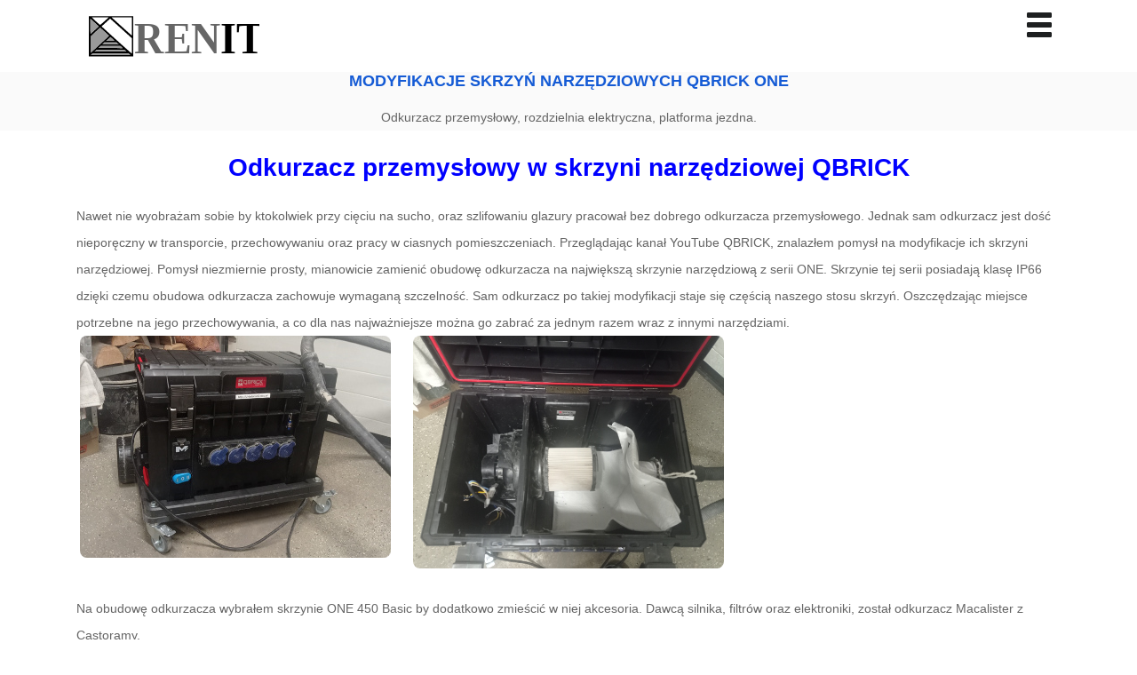

--- FILE ---
content_type: text/html; charset=UTF-8
request_url: https://renit.pl/ModyfikacjeSkrzynQbrick.php
body_size: 15475
content:
<!DOCTYPE html>
<html lang="pl">

<head>
  <!--====== Required meta tags ======-->
  <meta charset="utf-8" >
  <meta http-equiv="x-ua-compatible" content="ie=edge" >
 	<meta name="description" content="Modyfikacje skrzyń narzędziowych Qbrick serii ONE: odkurzacz przemysłowy, platforma jezdna">
  <meta name="viewport" content="width=device-width, initial-scale=1, shrink-to-fit=no" >

  <!--====== Title ======-->
 <title>Modyfikacje skrzyń narzędziowych</title>
 

  <!--====== Favicon Icon ======-->
  <link rel="shortcut icon" href="assets/images/favicon.png" type="image/svg" >

  <!--====== Bootstrap css ======-->
  <link rel="stylesheet" href="assets/css/bootstrap.min.atricle.css" >

        <!--====== Line Icons css ======-->
    <link rel="stylesheet" href="assets/css/lineicons.css" />

  <!--====== Tiny Slider css ======-->
  <link rel="stylesheet" href="assets/css/tiny-slider.css" >

  <!--====== gLightBox css ======-->
  <link rel="stylesheet" href="assets/css/glightbox.min.css" >
  


  <link rel="stylesheet" href="style.css" >

  
</head>

<body>

    <!--====== NAVBAR PART START ======-->

<nav>
    <div class="container">
        <input id="responsive-menu" type="checkbox">
        <label for="responsive-menu"><img src="assets/images/logo-grey.svg" alt="RENIT Logo"><span id="menu-icon"></span></label>
        <div id="overlay"></div>
        
        <ul>
				<li><a href="https://renit.pl">RENIT</a> </li>
				<li><a href="blog-glazurnika.php">Porady</a> </li>
				<li><a href="index.php#galeria">Galeria</a> </li>
				<li><a href="cennik.php">Cennik</a> </li>
				<li><a href="kalkulator-glazurniczy-wycena-online.php">Kalkulator</a> </li>
				<li><a href="kontakt.php">Kontakt</a> </li>
				<li>
<!--<a href="http://facebook.com/renitpl" rel="nofollow"><img src="assets/icons/facebook.png" alt="RENIT on facebook" class="social-icon" ></a>-->
<a href="http://instagram.com/renit_pl" rel="nofollow"><img src="assets/icons/instagram.png" alt="RENIT on instagram" class="social-icon" ></a>
<a href="https://www.youtube.com/@renit-pl/" rel="nofollow"><img src="assets/icons/youtube.png" alt="RENIT on YouTube" class="social-icon" ></a>
<a href="tel:889022011"><img src="assets/icons/phone.png" alt="Zadzwon" class="social-icon" ></a>
</li>

        </ul>
        				
    </div>
</nav>


    <!--====== NAVBAR PART ENDS ======-->

  
   <!-- Start Title  Area -->
    <div class="section-title">
  		<section id="cennik" class="pricing-area pricing">
        <div class="container">
            <div class="row justify-content-center">
                <div class="col-lg-6">
                    <div class="section-title text-center pb-10">
                        <h1 class="sub-title mb-15">Modyfikacje skrzyń narzędziowych QBRICK ONE</h1>
                         <p style="text-align:center;">Odkurzacz przemysłowy, rozdzielnia elektryczna, platforma jezdna. </p>
                    </div> <!-- section title -->
                </div>
            </div>
   	   </div> <!-- container -->
     </section>
     </div>
    <!--========  End Title Area ========-->
    

    
  <!--====== BLOG PART START ======-->



  <!--====== BLOG PART START ======-->
    <div class="container">
        <div class="row">
              <div class="content">
      


<h2>Odkurzacz przemysłowy w skrzyni narzędziowej QBRICK</h2>


<p>
Nawet nie wyobrażam sobie by ktokolwiek przy cięciu na sucho, oraz szlifowaniu glazury pracował bez dobrego odkurzacza przemysłowego. 

Jednak sam odkurzacz jest dość nieporęczny w transporcie, przechowywaniu oraz pracy w ciasnych pomieszczeniach. 
Przeglądając kanał YouTube QBRICK, znalazłem pomysł na modyfikacje ich skrzyni narzędziowej.
Pomysł niezmiernie prosty, mianowicie zamienić obudowę odkurzacza na największą skrzynie narzędziową z serii ONE. 
Skrzynie tej serii posiadają klasę IP66 dzięki czemu obudowa odkurzacza zachowuje wymaganą szczelność. 

Sam odkurzacz po takiej modyfikacji staje się częścią naszego stosu skrzyń. 
Oszczędzając miejsce potrzebne na jego przechowywania, a co dla nas najważniejsze
można go zabrać za jednym razem wraz z innymi narzędziami.   
</p>

<div class="row">
          <div class="col-lg-4 col-md-8 col-sm-10">
            <div class="single-blog blog-style-one">
              <div class="blog-image">
                <a href="javascript:void(0)"
                  ><img src="blog-img/ModyfikacjeSkrzynQbrick/OdkurzaczQBRICK.jpg" alt="Odkurzacz w QBRICK ONE" ></a>
              </div>
            </div>
				</div>      
			<div class="col-lg-4 col-md-8 col-sm-10">
            <div class="single-blog blog-style-one">
              <div class="blog-image">
                <a href="javascript:void(0)"
                  ><img src="blog-img/ModyfikacjeSkrzynQbrick/OdkurzaczQBRICK1.jpg" alt="Odkurzacz w QBRICK ONE" ></a>
              </div>
            </div>
				</div>
</div>
<p><br>
Na obudowę odkurzacza wybrałem skrzynie ONE 450 Basic by dodatkowo zmieścić w niej akcesoria. 
Dawcą silnika, filtrów oraz elektroniki, został odkurzacz Macalister z Castoramy. 
</p>
			<div class="col-lg-4 col-md-8 col-sm-10">
            <div class="single-blog blog-style-one">
              <div class="blog-image">
                <a href="javascript:void(0)"
                  ><img src="blog-img/ModyfikacjeSkrzynQbrick/OdkurzaczQBRICK2.jpg" alt="Odkurzacz w QBRICK ONE" ></a>
              </div>
            </div>
				</div>

<p>
Po odkręceniu kilki śrubek, szlifierka wielofunkcyjna tzw. multi-tool, odciąłem już zbędne fragmenty obudowy silnika.
Otwornicą wykonałem otwory na cyrkulacje powietrza oraz gniazdo elektryczne. Przewód elektryczny wprowadziłem przez zastosowanie dławika IP66 do skrzyni. 
Dodatkowo skróciłem przegrodę skrzyni, oddzielając komorę silnika fragmentem znalezionym materiałem w rodzaju plexi.
Dzięki czemu znalazło się miejsce na akcesoria do odkurzania. 
</p>

<div class="row">
          <div class="col-lg-4 col-md-8 col-sm-10">
            <div class="single-blog blog-style-one">
              <div class="blog-image">
                <a href="javascript:void(0)"
                  ><img src="blog-img/ModyfikacjeSkrzynQbrick/OdkurzaczQBRICK3.jpg" alt="Odkurzacz w QBRICK ONE" ></a>
              </div>
            </div>
				</div>      
			<div class="col-lg-4 col-md-8 col-sm-10">
            <div class="single-blog blog-style-one">
              <div class="blog-image">
                <a href="javascript:void(0)"
                  ><img src="blog-img/ModyfikacjeSkrzynQbrick/OdkurzaczQBRICK4.jpg" alt="Odkurzacz w QBRICK ONE" ></a>
              </div>
            </div>
				</div>
</div>
<p>
Odkurzacz już gotowy do użytku. 
</p>
<h2>Rozdzielnia elektryczna</h2>
<p>
Jako że nadal używam (ze względu na ich moc) narzędzi z zasilaniem sieciowym, dodatkowo na zewnątrz skrzyni zamontowałem listwę zasilającą IP44. 
I to jest najdrobniejsze usprawnienie skrzyń, lecz z tych w gatunku "must have". Proste i jednocześnie genialne rozwiązanie, dzięki któremu stos skrzyń stał się poważnym stanowiskiem pracy.  
Nie wspominając o eliminacji dodatkowych kabli oraz wymaganych wtyczek elektrycznych. 
<br>
Do cięcia płytek nadaje się przewidziane do tego celu zagłębienie na pokrywie skrzyni.
</p>
<p>
Skrzynia będąca na platformie z dodatkową skrzynia narzędziową stanowi świetna stacje robocza, eliminując potrzebę zabierania stołu. Jako większy blat roboczy wykorzystuję styropian, który zwykle dostępny jest na budowie. 


<br>
Jak to się sprawdza w praktyce widać na poniższych zdjęciach.
</p>
<div class="row">
          <div class="col-lg-4 col-md-8 col-sm-10">
            <div class="single-blog blog-style-one">
              <div class="blog-image">
                <a href="javascript:void(0)"
                  ><img src="blog-img/NarzędziaGlazurnicze/StanowiskoGlazurnicze.jpg" alt="Stanowisko Glazurnicze" ></a>
              </div>
            </div>
				</div>      
			<div class="col-lg-4 col-md-8 col-sm-10">
            <div class="single-blog blog-style-one">
              <div class="blog-image">
                <a href="javascript:void(0)"
                  ><img src="blog-img/ModyfikacjeSkrzynQbrick/OdkurzaczQBRICK5.jpg" alt="Odkurzacz w QBRICK ONE" ></a>
              </div>
            </div>
				</div>
</div>



<h2>Platforma jezdna pod skrzynie</h2>
<p>
Producent oferuje skrzynie jezdna tzw. cart, lub oddzielna platformę jezdna. Platforma ta sprawdza się do transportu skrzyń na terenie budowy. Jednak dwa duże (nieskrętne) koła mają kilka wad:
<br>
- zabierają miejsce w garażu (nie da się podjechać skrzyniami do ściany)<br>
- nie ułatwiają manewrowania w ciasnych pomieszczeniach<br>
<br>
</p>
<p>
Posiadając spory fragment sklejki, wyfrezowałem w niej miejsca na zaczepy skrzyń. Po dołożeniu wszystkich kółek skrętnych mam świetna platformę która pozwala mi wjechać skrzyniami w dość trudne dostępne miejsca. W tym wypadku miejsce pod schodami. 
 </p>
 <div class="row">
           <div class="col-lg-4 col-md-8 col-sm-10">
            <div class="single-blog blog-style-one">
              <div class="blog-image">
                <a href="javascript:void(0)"
                  ><img src="blog-img/ModyfikacjeSkrzynQbrick/PlatformaQBRICK1.jpg" alt="SkrzynieNaKolach" ></a>
              </div>
            </div>
				</div>  
          <div class="col-lg-4 col-md-8 col-sm-10">
            <div class="single-blog blog-style-one">
              <div class="blog-image">
                <a href="javascript:void(0)"
                  ><img src="blog-img/ModyfikacjeSkrzynQbrick/SkrzynieNaKolach1.jpg" alt="SkrzynieNaKolach" ></a>
              </div>
            </div>
				</div>      
			<div class="col-lg-4 col-md-8 col-sm-10">
            <div class="single-blog blog-style-one">
              <div class="blog-image">
                <a href="javascript:void(0)"
                  ><img src="blog-img/ModyfikacjeSkrzynQbrick/PlatformaQBRICK.jpg" alt="SkrzynieNaKolach" ></a>
              </div>
            </div>
				</div>
</div>




  </div>
   </div>
    </div> <!-- Container -->
   
   <!--====== Wpis bloga ======-->





    <!--====== BLOG PART ENDS ======-->



    <!--====== gLightBox js ======-->
    <script src="assets/js/glightbox.min.js"></script>

    <script>
      //============== isotope masonry portfolio-two
      const filters = document.querySelectorAll(".portfolio-menu button");

      filters.forEach((filter) => {
        filter.addEventListener("click", function () {
          // ==== Filter btn toggle
          let filterBtn = filters[0];
          while (filterBtn) {
            if (filterBtn.tagName === "BUTTON") {
              filterBtn.classList.remove("active");
            }
            filterBtn = filterBtn.nextSibling;
          }
          this.classList.add("active");

          // === filter
          let selectedFilter = filter.getAttribute("data-filter");
          let itemsToHide = document.querySelectorAll(
            `.grid .col-lg-4:not([data-filter='${selectedFilter}'])`
          );
          let itemsToShow = document.querySelectorAll(
            `.grid [data-filter='${selectedFilter}']`
          );

          if (selectedFilter == "all") {
            itemsToHide = [];
            itemsToShow = document.querySelectorAll(".grid [data-filter]");
          }

          itemsToHide.forEach((el) => {
            el.classList.add("hide");
            el.classList.remove("show");
          });

          itemsToShow.forEach((el) => {
            el.classList.remove("hide");
            el.classList.add("show");
          });
        });
      });

      //========= glightbox
      const myGallery2 = GLightbox({
        selector: ".glightbox2",
        type: "image",
        width: 900,
      });
    </script>




  <!-- Start Footer Area -->
<script data-goatcounter="https://renit.goatcounter.com/count"
        async src="//gc.zgo.at/count.js"></script> 
 
 
    <footer class="footer-area footer-two">
      <div class="footer-widget">
        <div class="container">
          <div class="row">
            <div class="col-xl-6 col-lg-4 col-sm-12">
              <div class="f-about">
                <div class="footer-logo">
                  <a href="https://renit.pl">
                    <img src="assets/images/logo-grey.svg" alt="Logo">
                  </a>
                </div>
                <p class="text">
                  Kompleksowe wykończenia łazienki 
                </p>
<!-- <a href="http://facebook.com/renitpl" rel="nofollow"><img src="assets/icons/facebook.png" alt="RENIT on facebook" class="social-icon" ></a>-->
<a href="http://instagram.com/renit_pl" rel="nofollow"><img src="assets/icons/instagram.png" alt="RENIT on instagram" class="social-icon" ></a>
<a href="https://www.youtube.com/@renit-pl/" rel="nofollow"><img src="assets/icons/youtube.png" alt="RENIT on YouTube" class="social-icon" ></a>
<a href="tel:889022011"><img src="assets/icons/phone.png" alt="Zadzwon" class="social-icon" ></a>
              </div>
            </div>

            <div class="col-xl-3 col-lg-3 col-sm-4">
              <div class="footer-link">
                <h4 class="footer-title">Wykończenie łazienki</h4>
                <ul>
                	<li><div class="tick-mark"></div><span class="tab">układanie płytek</span></li>
                  <li><div class="tick-mark"></div><span class="tab">instalacje wodne</span></li>
                  <li><div class="tick-mark"></div><span class="tab">instalacje elektryczne</span></li>
						<li><div class="tick-mark"></div><span class="tab">hydroizolacje</span></li>
						<li><div class="tick-mark"></div><span class="tab">biały montaż</span></li>
                </ul>
              </div>
              <!-- footer link -->
            </div>
            <div class="col-xl-3 col-lg-3 col-sm-4">
              <div class="footer-link">
                <h4 class="footer-title">Kontakt</h4>
                <ul>
                  <li>tel: 889 022 011</li>
                  <li>email: kontakt{at}renit.pl</li>
                  <li><br></li>
                   <li>RENIT sp. z o. o.</li>
                   <li>41-253 Czeladź, Wiosenna 11</li>
                  <li>NIP: 625 248 18 93</li>
                </ul>
              </div>
              <!-- footer link -->
            </div>
          </div>
          <!-- row -->
        </div>
        <!-- container -->
      </div>
      <!-- footer widget -->

      <div class="footer-copyright">
        <div class="container">
          <div class="row">
            <div class="col-lg-12">
              <div class="copyright text-center">
                <p class="text">&copy; 2026 RENIT</p>
              </div>
              <!-- copyright -->
            </div>
          </div>
          <!-- row -->
        </div>
        <!-- container -->
      </div>
      <!-- footer copyright -->
    </footer>  <!--/ End Footer Area -->



 
</body>

</html>

--- FILE ---
content_type: text/css
request_url: https://renit.pl/style.css
body_size: 18897
content:
/*===========================
  COMMON css 
===========================*/
:root {
  --font-family: "Inter", sans-serif;
  --primary: #155bd5;
  --primary-dark: #1c3ab6;
  --primary-light: #e2f1ff;
  --accent: #00d4d7;
  --accent-dark: #00bac1;
  --accent-light: #dff9f8;
  --success: #13d527;
  --success-dark: #00ae11;
  --success-light: #eafbe7;
  --secondary: #8f15d5;
  --secondary-dark: #6013c7;
  --secondary-light: #f4e5fa;
  --info: #15b2d5;
  --info-dark: #0f8ca8;
  --info-light: #e0f5fa;
  --caution: #dbbb25;
  --caution-dark: #d58f15;
  --caution-light: #fbf9e4;
  --error: #e6185e;
  --error-dark: #bf1257;
  --error-light: #fce4eb;
  --black: #1d1d1d;
  --dark-1: #2d2d2d;
  --dark-2: #4d4d4d;
  --dark-3: #6d6d6d;
  --gray-1: #8d8d8d;
  --gray-2: #adadad;
  --gray-3: #cdcdcd;
  --gray-4: #e0e0e0;
  --light-1: #efefef;
  --light-2: #f5f5f5;
  --light-3: #fafafa;
  --white: #ffffff;
  --gradient-1: linear-gradient(180deg, #155bd5 0%, #1c3ab6 100%);
  --gradient-2: linear-gradient(180deg, #155bd5 13.02%, #00d4d7 85.42%);
  --gradient-3: linear-gradient(180deg, #155bd5 0%, #8f15d5 100%);
  --gradient-4: linear-gradient(180deg, #155bd5 0%, #13d527 100%);
  --gradient-5: linear-gradient(180deg, #155bd5 0%, #15bbd5 100%);
  --gradient-6: linear-gradient(180deg, #155bd5 0%, #dbbb25 100%);
  --gradient-7: linear-gradient(180deg, #155bd5 0%, #e6185e 100%);
  --gradient-8: linear-gradient(180deg, #1c3ab6 0%, #00bac1 100%);
  --gradient-9: linear-gradient(180deg, #00d4d7 13.02%, #155bd5 85.42%);
  --shadow-1: 0px 0px 1px rgba(40, 41, 61, 0.08),
    0px 0.5px 2px rgba(96, 97, 112, 0.16);
  --shadow-2: 0px 0px 1px rgba(40, 41, 61, 0.04),
    0px 2px 4px rgba(96, 97, 112, 0.16);
  --shadow-3: 0px 0px 2px rgba(40, 41, 61, 0.04),
    0px 4px 8px rgba(96, 97, 112, 0.16);
  --shadow-4: 0px 2px 4px rgba(40, 41, 61, 0.04),
    0px 8px 16px rgba(96, 97, 112, 0.16);
  --shadow-5: 0px 2px 8px rgba(40, 41, 61, 0.04),
    0px 16px 24px rgba(96, 97, 112, 0.16);
  --shadow-6: 0px 2px 8px rgba(40, 41, 61, 0.08),
    0px 20px 32px rgba(96, 97, 112, 0.24);
}
/*===========================
    1. COMMON css 
===========================*/

body {
	  font-size: 14px;
  font-weight: normal;
  font-style: normal;
  color: #646464; }

* {
  margin: 0;
  padding: 0;
  -webkit-box-sizing: border-box;
  -moz-box-sizing: border-box;
  box-sizing: border-box; }

img {
  max-width: 100%;
  border-radius: 8px; }

.art img {
  width: 28%;
  border-radius: 8px; } 
  
a {
  display: inline-block; 
  text-decoration: none; }
  
a:focus {
  text-decoration: none;
  outline: none; }

a:hover {
  text-decoration: none; }

h1 {
  font-size: 50px; }

h2 {
  font-size: 28px; 
    text-align: center;
  }

h3 {
  font-size: 26px; }

h4 {

  color: #121619;
  margin: 0px;
  }

ul {
  font-size: 14px;
  margin: 0px;
  padding: 0px;
  list-style-type: none; }

p {
  font-size: 14px;
  font-weight: normal;
  line-height: 30px;
  color: #646464;
  margin: 0px; }
  
  @media (max-width: 767px) {
    p {
      font-size: 14px; } }

.bg_cover {
  background-image: url(assets/images/banner/wykonczenia-lazienki.webp);
  background-position: center center;
  background-size: cover;
  background-repeat: no-repeat;
  width: 100%;
  height: 100%; }
 .bg_cover1 {
  background-image: url(assets/images/banner/tiling-vector.jpg);
  background-position: center center;
  background-size: cover;
  background-repeat: no-repeat;
  width: 100%;
  height: 100%; }

/*===== All Button Style =====*/
.main-btn {
  display: inline-block;
  font-weight: 600;
  text-align: center;
  white-space: nowrap;
  vertical-align: middle;
  -webkit-user-select: none;
  -moz-user-select: none;
  -ms-user-select: none;
  user-select: none;
  border: 1px solid blue; 
  padding: 0 30px;
  font-size: 16px;
  line-height: 48px;
  text-decoration: none;
  color: black;
  cursor: pointer;
  z-index: 5;
  -webkit-transition: all 0.4s ease-out 0s;
  -moz-transition: all 0.4s ease-out 0s;
  -ms-transition: all 0.4s ease-out 0s;
  -o-transition: all 0.4s ease-out 0s;
  transition: all 0.4s ease-out 0s;
  background-color: var(--primary-light);
  -webkit-box-shadow: 0px 5px 16px 0px rgba( 0.65);
  -moz-box-shadow: 0px 5px 16px 0px rgba(9, 38, 94, 0.65);
  box-shadow: 0px 5px 16px 0px rgba(9, 38, 94, 0.65);
  font-family: 'Barlow', sans-serif;
  }
  .main-btn:hover {
    background-color: #fff;
    color: var(--primary);
    border-color: var(--primary); }

/*===== All Section Title Style =====*/
.section-title .sub-title {
  font-size: 18px;
  color: var(--primary);
  text-transform: uppercase; }
  @media (max-width: 767px) {
    .section-title .sub-title {
      font-size: 16px; } }



/*===========================
    2.HEADER css 
===========================*/

.header-banner {
  height: 500px;
  position: relative; }
.tick-mark-responsible {
    position: relative;
    display: inline-block;
    width: 50px;
    height: 50px;
}
.tick-mark-responsible::before {
    position: absolute;
    left: 0;
    top: 50%;
    height: 50%;
    width: 10px;
    background-color: var(--primary);
    content: "";
    transform: translateX(10px) rotate(-45deg);
    transform-origin: left bottom;
}
.tick-mark-responsible::after {
    position: absolute;
    left: 0;
    bottom: 0;
    height: 10px;
    width: 100%;
    background-color: var(--primary);
    content: "";
    transform: translateX(10px) rotate(-45deg);
    transform-origin: left bottom;
}
.tab-resp { 
       display:inline-block; 
       margin-left: 20px; 
}
  @media only screen and (min-width: 768px) and (max-width: 991px) {
    .header-banner {
      height: 600px; } }
  @media (max-width: 767px) {
    .header-banner {
      height: 700px; } }
  .header-banner .banner-image {
    position: absolute;
    top: 0;
    right: 0;
    width: 100%;
    height: 100%; }
  .header-banner .banner-content {
    position: relative;
    z-index: 9; 
    font-size: 40px;
    background-color: rgba(255, 255, 255, 0.8);
    }
    .header-banner .banner-content .banner-title .banner-text {
      font-size: 50px; }
          .header-banner .banner-content .banner-text {
      font-size: 40px; }
                .header-banner .banner-text {
      font-size: 50px; }
      .header-banner .banner-content .banner-title span {
        color: blue;  }
        
      @media (max-width: 767px) {
        .header-banner .banner-content .banner-title {
          font-size: 22px; } 
.header-banner .banner-content .banner-text {
font-size: 22px;
}   
.tick-mark-responsible {   
    height: 10px;
width: 3px;
.tick-mark-responsible::before { 
    height: 10px;
width: 3px;
}
.tick-mark-responsible::after {
    height: 10px;	
width: 3px;
}
.tab-resp { 
       display:inline-block; 
       margin-left: 20px; 
}
}   
         
.header-banner .banner-content .banner-contact {
      position: relative;
      font-size: 18px;
      font-weight: 600;
      font-family: 'Barlow', sans-serif;
      color: var(--primary);
      text-transform: uppercase;
      margin-left: 70px; }
.header-banner .banner-content .banner-contact::before {
        position: absolute;
        content: '';
        width: 60px;
        height: 2px;
        background-color: var(--primary);
        left: -70px;
        top: 50%;
        -webkit-transform: translateY(-50%);
        -moz-transform: translateY(-50%);
        -ms-transform: translateY(-50%);
        -o-transform: translateY(-50%);
        transform: translateY(-50%); }
 }
/*===========================
  about-content css
===========================*/

.about-content .about-welcome {
  font-size: 24px;
  color: var(--primary);
 }
  @media (max-width: 767px) {
    .about-content .about-welcome {
      font-size: 22px; } }
      
/*===========================
     tick mark
===========================*/
.tick-mark {
    position: relative;
    display: inline-block;
    width: 13px;
    height: 13px;
}

.tick-mark::before {
    position: absolute;
    left: 0;
    top: 50%;
    height: 50%;
    width: 3px;
    background-color: var(--primary);
    content: "";
    transform: translateX(10px) rotate(-45deg);
    transform-origin: left bottom;
}

.tick-mark::after {
    position: absolute;
    left: 0;
    bottom: 0;
    height: 3px;
    width: 100%;
    background-color: var(--primary);
    content: "";
    transform: translateX(10px) rotate(-45deg);
    transform-origin: left bottom;
}
.tab { 
       display:inline-block; 
       margin-left: 10px; 
}


/*===========================
      5.PROJECT css 
===========================*/
@media (max-width: 767px) {
  .project-area {
    padding-top: 75px;
    padding-bottom: 80px; } }


/*===========================
       8.CONTACT css 
===========================*/
@media (max-width: 767px) {
  .contact-area {
    padding-top: 75px;
    padding-bottom: 80px; } }



/*===========================
       10.FOOTER css 
===========================*/
@media (max-width: 767px) {
  .footer-widget {
    padding-top: 30px;
    padding-bottom: 80px; } }

.footer-logo a img {
  width: 140px; }
    
/*===========================
    4. default css 
===========================*/
/* Deafult Margin & Padding */
/*-- Margin Top --*/
.mt-10 {
	margin-top: 10px;
}
.mt-25 {
	margin-top: 25px;
}
.mt-45 {
	margin-top: 45px;
}
.mt-50 {
	margin-top: 50px;
}
/*-- Margin Bottom --*/
.mb-15 {
	margin-bottom: 15px;
}
/*-- margin left --*/
/*-- margin right --*/


/*-- Padding Top --*/
.pt-80 {
	padding-top: 80px;
}
.pt-125 {
	padding-top: 125px;
}
/*-- Padding Bottom --*/
.pb-20 {
	padding-bottom: 20px;
}
.pb-50 {
	padding-bottom: 50px;
}
.pb-130 {
	padding-bottom: 130px;
}

/*-- Padding left --*/
/*-- Padding right --*/
/* Background Color */

.gray-bg {
	background: rgba(9, 38, 94,  0.03137254901960784);
}


/*===========================
        Gallery
===========================*/

* {
  box-sizing: border-box;
}

body {
  margin: 0;
  font-family: Arial;
}

.row {
  display: -ms-flexbox; /* IE10 */
  display: flex;
  -ms-flex-wrap: wrap; /* IE10 */
  flex-wrap: wrap;
  padding: 0 4px;
}

/* Create four equal columns that sits next to each other */
.column {
  -ms-flex: 33%; /* IE10 */
  flex: 33%;
  max-width: 33%;
  padding: 0 4px;
}

.column img {
  margin-top: 8px;
  vertical-align: middle;
  width: 100%;
}

/* Responsive layout - makes a two column-layout instead of four columns */
@media screen and (max-width: 800px) {
  .column {
    -ms-flex: 50%;
    flex: 50%;
    max-width: 50%;
  }
}

/* Responsive layout - makes the two columns stack on top of each other instead of next to each other */
@media screen and (max-width: 600px) {
  .column {
    -ms-flex: 100%;
    flex: 100%;
    max-width: 100%;
  }
}

/*===========================
  NAVBAR menu 
===========================*/
@import url(https://use.fontawesome.com/releases/v5.0.6/css/all.css);

nav {

    color: #1d1f20;
    left: 0;
    position: relative;
    top: 0;
    width: 100%;
    z-index: 9999;
}

/*** INPUT ***/
nav input {
    opacity: 0;
    position: absolute;
    z-index: -1;
}

/*** LABEL ***/
nav label {
    cursor: pointer;
    display: block;
    font: 2em/1 'Oswald', sans-serif;
    padding: 0.5em;
}

/* Hamburger Icon */
#menu-icon,
#menu-icon:before,
#menu-icon:after {
    background: #1d1f20;
    border-radius: 0.05em;
    height: 0.2em;
    transition: all 0.2s ease-in-out;
    width: 100%;
}

#menu-icon {
    display: inline-block;
    margin: 0.4em 0;
    max-width: 1em;
    position: relative;
}

nav label #menu-icon {
    float: right;
}

#menu-icon:before,
#menu-icon:after {
    content: '';
    left: 0;
    position: absolute;
}

#menu-icon:before {
    top: -0.4em;
}

#menu-icon:after {
    bottom: -0.4em;
}

/* Close Icon */
nav input[type=checkbox]:checked + label #menu-icon {
    background: transparent;
}

nav input[type=checkbox]:checked + label #menu-icon:before {
    top: 0;
    transform: rotate(-45deg);
}

nav input[type=checkbox]:checked + label #menu-icon:after {
    bottom: 0;
    transform: rotate(45deg);
}


/*** MENU ***/
/* Overlay */
nav input:checked ~ #overlay {
    background: #e5e5e5;
    bottom: 0;
    left: 0;
    height: 100vh;
    position: fixed;
    right: 0;
    top: 0;
    width: 100vw;
    z-index: -1;
}

/* List */
nav ul {
    font-size: 1.5em;
    list-style: none;
    margin: 0;
    max-height: 0;
    opacity: 0;
    overflow: hidden;
    padding: 0;
    text-align: center;
}

nav input:checked ~ ul {
    margin: 1em;
    max-height: inherit;
    opacity: 1;
}

nav ul > li {
    margin: 0.5em 0;
}

nav ul a {
    color: #1d1f20!important;
    text-decoration: none;
}

nav ul a:hover {
    text-decoration: underline;
}

/* Social Media */


/* phone lineicon */

@font-face {
  font-family: 'LineIcons';
  src:  url('../fonts/LineIcons.eot?y2l643');
  src:  url('../fonts/LineIcons.eot?y2l643#iefix') format('embedded-opentype'),
    url('../fonts/LineIcons.ttf?y2l643') format('truetype'),
    url('../fonts/LineIcons.woff?y2l643') format('woff'),
    url('../fonts/LineIcons.svg?y2l643#LineIcons') format('svg');
  font-weight: normal;
  font-style: normal;
}

/*===== FOOTER TWO =====*/
.footer-two {
  background-color: var(--light-2);
}
.footer-two .f-about {
  margin-top: 30px;
}
.footer-two .f-about .text {
  margin-top: 20px;
}
@media only screen and (min-width: 1200px) and (max-width: 1399px), only screen and (min-width: 1400px) {
  .footer-two .f-about {
    padding-right: 200px;
  }
}
.footer-two .footer-widget {
  padding-top: 70px;
  padding-bottom: 100px;
}
@media only screen and (min-width: 768px) and (max-width: 991px) {
  .footer-two .footer-widget {
    padding-top: 40px;
    padding-bottom: 70px;
  }
}
@media (max-width: 767px) {
  .footer-two .footer-widget {
    padding-top: 20px;
    padding-bottom: 50px;
  }
}
.footer-two .footer-title {
  font-size: 18px;
  font-weight: 600;
  line-height: 22px;
  color: var(--black);
  position: relative;
}
.footer-two .footer-link {
  margin-top: 32px;
}
.footer-two .footer-link ul {
  margin-top: 8px;
}
.footer-two .footer-copyright {
  border-top: 1px solid var(--gray-4);
}
.footer-two .copyright {
  padding-bottom: 23px;
  padding-top: 13px;
}
.footer-two .copyright .text {
  color: var(--dark-3);
  margin-top: 10px;
}


/*===== PRICING =====*/
.pricing {
  padding: 0;
  background-color: var(--light-3);
}
@media only screen and (min-width: 768px) and (max-width: 991px) {
  .pricing {
    padding: 40px;
  }
}
@media (max-width: 767px) {
  .pricing {
    padding: 30px 0;
  }
}
.pricing-style {
  border: 1px solid var(--light-1);
  border-radius: 10px;
  margin-top: 30px;
  background-color: var(--white);
  transition: all 0.4s ease;
  padding: 50px 35px;
  text-align: center;
  z-index: 0;
}
.pricing-style:hover {
  box-shadow: var(--shadow-4);
}
.pricing-style .title {
  font-weight: 500;
  margin-bottom: 25px;
  color: var(--primary);
  padding: 8px 20px;
  border: 2px solid blue;
  display: inline-block;
  border-radius: 30px;
  font-size: 16px;
}
.pricing-style .table-list li {
  position: relative;
  margin-bottom: 10px;
  color: var(--dark-3);
  text-align: left;
}
.pricing-style .table-list li:last-child {
  margin: 0;
}

/*===========================
    social media icons 
===========================*/
.social-icon {
  height: 24px;
  width: 24px;
  margin: 5px 5px;
}

.social-icon:hover {
    opacity: 0.4;

}


/*--------------------------------

LineIcons Web Font
Author: lineicons.com

-------------------------------- */
@font-face {
  font-family: "LineIcons";
  src: url("../fonts/LineIcons.eot");
  src: url("../fonts/LineIcons.eot") format("embedded-opentype"),
    url("../fonts/LineIcons.woff2") format("woff2"),
    url("../fonts/LineIcons.woff") format("woff"),
    url("../fonts/LineIcons.ttf") format("truetype"),
    url("../fonts/LineIcons.svg") format("svg");
  font-weight: normal;
  font-style: normal;
}
/*------------------------
	base class definition
-------------------------*/
/*------------------------
  change icon size
-------------------------*/
/* relative units */
/* absolute units */

/*------------------------
  spinning icons
-------------------------*/
/*------------------------
  checkliat img
-------------------------*/
.checklist-img {
  background-image: url("assets/images/tiling-background.jpg");
  background-position: center center;
  background-size: cover;
  background-repeat: no-repeat;
  width: 100%;
  height: 100%; }
/*------------------------
	co nas wyroznia img
-------------------------*/
#main-img {
	 content:url("assets/images/co-nas-wyroznia-icon.svg");
  width: 100%;
  height: auto;
   margin-top: 10%;
   margin-bottom: 10%;
}


@media only screen and (max-width: 767px){   
    #main-img{      
        content:url("assets/images/co-nas-wyroznia-mobile-icon.svg");
    } 
}




/*------------------------
	contact
-------------------------*/

.contact-info ul li .single-info {
  position: relative;
  margin-top: 19px;
}
.contact-info ul li .single-info .info-icon {
  position: absolute;
  top: 0;
  left: 0;
}
.contact-info ul li .single-info .info-icon i {
  color: var(--dark-3);
  font-size: 18px;
  line-height: 24px;
}
.contact-info ul li .single-info .info-content {
  padding-left: 30px;
}
.contact-info ul li .single-info .info-content .text {
  font-size: 16px;
  line-height: 24px;
  color: var(--dark-3);
  font-weight: 500;
}
.contact-info .social li {
  display: inline-block;
  margin-right: 12px;
}
.contact-info .social li a {
  font-size: 20px;
  height: 40px;
  width: 40px;
  line-height: 38px;
  border: 1px solid rgba(0, 0, 0, 0.096);
  text-align: center;
  border-radius: 5px;
  color: var(--dark-3);
  -webkit-transition: all 0.3s ease-out 0s;
  -moz-transition: all 0.3s ease-out 0s;
  -ms-transition: all 0.3s ease-out 0s;
  -o-transition: all 0.3s ease-out 0s;
  transition: all 0.3s ease-out 0s;
}
.contact-info .social li a:hover {
  color: var(--white);
  background-color: var(--primary);
  border-color: transparent;
}

/*------------------------
	instagram
-------------------------*/
.instagram-feed {
    max-width: 500px; /* Adjust as needed */
    margin: 0 auto;
}


--- FILE ---
content_type: image/svg+xml
request_url: https://renit.pl/assets/images/logo-grey.svg
body_size: 7874
content:
<?xml version="1.0" encoding="UTF-8" standalone="no"?>
<!-- Created with Inkscape (http://www.inkscape.org/) -->

<svg
   xmlns:dc="http://purl.org/dc/elements/1.1/"
   xmlns:cc="http://creativecommons.org/ns#"
   xmlns:rdf="http://www.w3.org/1999/02/22-rdf-syntax-ns#"
   xmlns:svg="http://www.w3.org/2000/svg"
   xmlns="http://www.w3.org/2000/svg"
   xmlns:sodipodi="http://sodipodi.sourceforge.net/DTD/sodipodi-0.dtd"
   xmlns:inkscape="http://www.inkscape.org/namespaces/inkscape"
   version="1.1"
   id="svg80"
   width="195.66667"
   height="53"
   viewBox="0 0 195.66667 53"
   sodipodi:docname="logo-grey.svg"
   inkscape:version="0.92.3 (2405546, 2018-03-11)">
  <metadata
     id="metadata86">
    <rdf:RDF>
      <cc:Work
         rdf:about="">
        <dc:format>image/svg+xml</dc:format>
        <dc:type
           rdf:resource="http://purl.org/dc/dcmitype/StillImage" />
        <dc:title></dc:title>
      </cc:Work>
    </rdf:RDF>
  </metadata>
  <defs
     id="defs84" />
  <sodipodi:namedview
     pagecolor="#ffffff"
     bordercolor="#666666"
     borderopacity="1"
     objecttolerance="10"
     gridtolerance="10"
     guidetolerance="10"
     inkscape:pageopacity="0"
     inkscape:pageshadow="2"
     inkscape:window-width="1280"
     inkscape:window-height="751"
     id="namedview82"
     showgrid="false"
     inkscape:zoom="1.518867"
     inkscape:cx="53.06986"
     inkscape:cy="22.99694"
     inkscape:window-x="0"
     inkscape:window-y="25"
     inkscape:window-maximized="1"
     inkscape:current-layer="svg80" />
  <path
     style="fill:#000000;stroke-width:0.37085706"
     d="M 3.9601453,26.817059 3.9601697,4.13305 H 28.891554 53.822938 l -2.6e-5,22.684009 -2.8e-5,22.684011 H 28.891502 3.9601208 Z M 29.791055,47.91231 h 20.70298 L 49.526351,47.03529 48.558669,46.15826 28.349802,46.14066 C 8.0841328,46.12306 8.1064508,46.14155 8.1064508,46.14155 L 6.7008892,47.57506 C 6.2738638,48.01058 6.2287466,47.9962 6.2287466,47.9962 6.5279373,47.9982 18.404418,47.9118 29.791055,47.9118 Z M 52.264729,37.58325 V 29.019471 L 40.087132,17.986879 27.909539,6.954286 l -4.827735,4.385989 -4.827732,4.385989 16.689057,15.210375 c 9.178985,8.365711 17.365412,15.461411 17.365412,15.461411 0,0 -0.0438,-4.10473 -0.0438,-8.8148 z M 26.457525,26.304527 c -0.05394,-0.138277 -2.28018,-2.250482 -4.947211,-4.693786 l -4.849148,-4.442373 -5.571393,5.040441 -5.1353302,5.110325 0.00712,9.111746 0.110791,8.77999 9.9646322,-9.12664 c 5.753241,-5.269404 10.474476,-9.641423 10.420539,-9.779703 z m 19.65745,17.691653 c -0.112355,-0.089 -1.984435,-1.64911 -1.984435,-1.64911 0,0 0.112263,-0.0602 -15.704204,-0.072 l -15.852557,-0.0118 -1.092993,0.87149 -1.092994,0.87149 17.822045,0.0111 c 9.802122,0.006 17.905138,0.0932 17.905138,-0.0213 z m -5.536833,-5.08687 -1.259964,-1.14143 -10.992912,-0.0126 -10.967463,-0.0817 -1.265754,1.24904 -1.27052,1.15477 13.557861,-0.0632 13.520245,0.13081 z m -3.327713,-3.01835 c 0.130868,-0.002 0,0 -2.356578,-2.149938 -0.376674,0.01238 -0.114363,-0.0076 -6.416598,0.04895 -4.650218,0.0417 -4.623202,0.05207 -7.219264,0.06795 0,0 -0.305269,0.354758 -0.481003,0.530778 l -1.678329,1.68112 c 2.600073,0.0117 2.912757,-0.0202 6.748486,-0.0882 4.374374,-0.0775 4.894124,0.0154 11.403286,-0.0906 z m -6.70681,-6.072878 -2.211951,-2.030062 -2.057374,1.841471 c -1.131556,1.012811 -2.694441,2.349748 -2.694441,2.349748 0,0 2.558263,-0.0052 4.906393,-0.04989 l 4.269324,-0.0812 z M 52.264729,15.783981 V 5.545284 H 40.872826 29.480922 l 11.291995,10.238697 c 6.210599,5.631283 11.336955,10.238696 11.391902,10.238696 0.05495,0 0.09991,-4.607413 0.09991,-10.238696 z m -41.67998,4.058192 4.46933,-4.062156 -4.685378,-4.358556 -4.5503877,-4.212807 v 7.998907 c 0,4.610837 0.031039,8.992964 0.031039,8.992964 0.00195,-0.148793 2.2772665,-2.124168 4.7353967,-4.358352 z M 21.684826,9.781986 26.347282,5.545284 H 16.846338 7.3453939 l 0.7420933,0.790498 c 1.90996,2.034542 8.1870778,7.681711 8.5392408,7.682273 0.217603,3.45e-4 2.493747,-1.905883 5.058098,-4.236069 z"
     id="path90"
     inkscape:connector-curvature="0"
     sodipodi:nodetypes="cccccccccccccscscccscccccscscscccccscccsccccscscccccccscsssssscsscsccssccsssssccsssssccscss" />
  <path
     style="fill:#999999;stroke-width:0.10547695"
     d="m 6.083248,45.21627 c 0,0 -0.3108273,-17.903362 -0.1971878,-18.250683 v 0 l 0.024974,-0.04108 10.7293218,-9.687309 0.0208,-0.06884 6.918579,6.270018 c 2.117669,1.919155 3.778834,3.046652 2.9412,2.899383 l -0.09769,-0.01718 0.146485,-0.0018 c 0,0 -19.8267658,19.127001 -20.4754037,18.830531 l -0.02198,0.0616 z"
     id="path106"
     inkscape:connector-curvature="0"
     sodipodi:nodetypes="ccccccssccccc" />
  <path
     style="fill:#999999;stroke-width:0.10547695"
     d="m 5.6949145,15.676625 0.089864,-8.469858 0.033534,0.0019 c -1.3300318,-1.226304 9.2035215,8.485887 9.2035215,8.485887 l 0.03224,0.08547 -1.147834,1.211239 c 1.147841,-1.211232 -2.662602,2.2471 -4.427592,3.870705 l -3.6292951,3.338571 z"
     id="path108"
     inkscape:connector-curvature="0"
     sodipodi:nodetypes="cccccsscc" />
  <path
     style="fill:#999999;stroke-width:0.10547695"
     d="m 28.331668,27.78802 v 0 l 4.504324,4.058443 c 0,0 -0.07238,-0.0051 -0.08043,0.0016 -0.008,0.0068 -9.175717,0.131094 -9.18983,0.156144 l 0.01412,-0.02505 z"
     id="path110"
     inkscape:connector-curvature="0"
     sodipodi:nodetypes="ccccccc" />
  <path
     style="fill:#999999;stroke-width:0.10547695"
     d="m 19.098657,36.06981 c 0.574639,-0.57523 2.06235,-2.176263 2.159332,-2.211891 0.09698,-0.03563 13.635862,-0.116897 13.657672,-0.11761 l -0.02179,7.93e-4 1.150687,1.074468 1.386588,1.09318 0.04648,0.002 -18.334625,0.14995 z"
     id="path112"
     inkscape:connector-curvature="0"
     sodipodi:nodetypes="cccccccccc" />
  <path
     style="fill:#999999;stroke-width:0.10547695"
     d="m 16.092049,38.92265 1.265754,-1.24904 10.982571,0.0943 h 10.977804 l 1.259964,1.14143 1.321493,1.23571 -13.637681,-0.0676 H 14.821529 Z"
     id="path114"
     inkscape:connector-curvature="0"
     sodipodi:nodetypes="ccccccccc" />
  <path
     style="fill:#999999;stroke-width:0.10547695"
     d="m 10.387792,44.00634 v 0 l 2.185987,-1.74297 15.790769,-0.0257 15.607097,-0.0827 v 0 l 2.227596,1.90901 -0.05307,-0.0118 v 0 c -17.205676,0.004 -35.758383,-0.046 -35.758383,-0.046 z"
     id="path116"
     inkscape:connector-curvature="0"
     sodipodi:nodetypes="cccccccccc" />
  <path
     style="fill:#999999;stroke-width:0.10547695"
     d="m 8.1064508,46.14202 v 0 l 20.2167322,0.0607 20.235486,-0.0444 v 0 l 1.935366,1.75404 -22.088979,-0.003 -22.1763094,0.087 z"
     id="path118"
     inkscape:connector-curvature="0"
     sodipodi:nodetypes="ccccccccc" />
  <text
     xml:space="preserve"
     style="font-style:normal;font-variant:normal;font-weight:500;font-stretch:normal;font-size:48.27927399px;line-height:1.25;font-family:KacstDigital;-inkscape-font-specification:'KacstDigital Medium';letter-spacing:0px;word-spacing:0px;fill:#b3b3b3;fill-opacity:1;stroke:none;stroke-width:1.20698178"
     x="57.975788"
     y="43.331619"
     id="text341"
     transform="scale(0.94991805,1.0527224)"><tspan
       sodipodi:role="line"
       id="tspan339"
       x="57.975788"
       y="43.331619"
       style="font-style:normal;font-variant:normal;font-weight:bold;font-stretch:normal;line-height:4;font-family:Umpush;-inkscape-font-specification:'Umpush Bold';letter-spacing:0px;stroke-width:1.20698178"
       transform="matrix(1.136641,0,0,1.282646,-46.304739,-29.443412)"><tspan
         style="fill:#666666"
         id="tspan407">REN</tspan><tspan
         style="font-style:normal;font-variant:normal;font-weight:bold;font-stretch:normal;line-height:4;font-family:Umpush;-inkscape-font-specification:'Umpush Bold';letter-spacing:0px;fill:#000000;stroke-width:1.20698178"
         id="tspan367">IT</tspan></tspan></text>
</svg>
